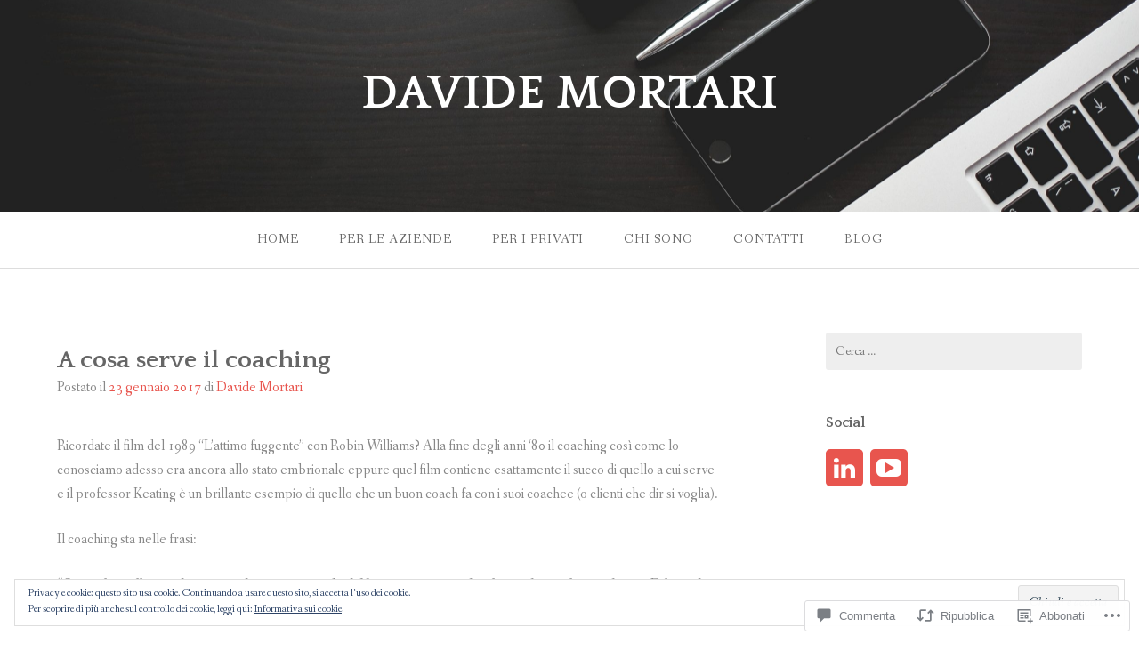

--- FILE ---
content_type: text/css;charset=utf-8
request_url: https://davidemortari.com/_static/??-eJyNzM0KAjEMBOAXsgZ/1sWD+ChS2lCym6bFpJR9exdU8CDibYZhPujVhSKGYpCbq9wSicKEVn2YXx20CdxIAiQUvNN60O9xG1Q38LeZS2yMCp1iQlPQEsizyxjJu6ettjD+Yt9fbOtaZkLHvoNhruwNP4BrvuzG4bAfz6fjMD0AlhVdjw==&cssminify=yes
body_size: 16606
content:




@font-face {
	font-family: Genericons;
	src: url(/wp-content/mu-plugins/jetpack-plugin/sun/_inc/genericons/genericons/./Genericons.eot);
	src: url(/wp-content/mu-plugins/jetpack-plugin/sun/_inc/genericons/genericons/./Genericons.eot?) format("embedded-opentype");
	font-weight: 400;
	font-style: normal;
}

@font-face {
	font-family: Genericons;
	src:
		url([data-uri]) format("woff"),
       url(/wp-content/mu-plugins/jetpack-plugin/sun/_inc/genericons/genericons/./Genericons.ttf) format("truetype"),
		url(/wp-content/mu-plugins/jetpack-plugin/sun/_inc/genericons/genericons/./Genericons.svg#Genericons) format("svg");
	font-weight: 400;
	font-style: normal;
}

@media screen and (-webkit-min-device-pixel-ratio: 0) {

	@font-face {
		font-family: Genericons;
		src: url(/wp-content/mu-plugins/jetpack-plugin/sun/_inc/genericons/genericons/./Genericons.svg#Genericons) format("svg");
	}
}




.genericon {
	font-size: 16px;
	vertical-align: top;
	text-align: center;
	transition: color 0.1s ease-in 0;
	display: inline-block;
	font-family: Genericons;
	font-style: normal;
	font-weight: 400;
	font-variant: normal;
	line-height: 1;
	text-decoration: inherit;
	text-transform: none;
	-moz-osx-font-smoothing: grayscale;
	-webkit-font-smoothing: antialiased;
	speak: none;
}




.genericon-rotate-90 {
	transform: rotate(90deg);
	filter: progid:DXImageTransform.Microsoft.BasicImage(rotation=1);
}

.genericon-rotate-180 {
	transform: rotate(180deg);
	filter: progid:DXImageTransform.Microsoft.BasicImage(rotation=2);
}

.genericon-rotate-270 {
	transform: rotate(270deg);
	filter: progid:DXImageTransform.Microsoft.BasicImage(rotation=3);
}

.genericon-flip-horizontal {
	transform: scale(-1, 1);
}

.genericon-flip-vertical {
	transform: scale(1, -1);
}




.genericon-404::before {
	content: "\f423";
}

.genericon-activity::before {
	content: "\f508";
}

.genericon-anchor::before {
	content: "\f509";
}

.genericon-aside::before {
	content: "\f101";
}

.genericon-attachment::before {
	content: "\f416";
}

.genericon-audio::before {
	content: "\f109";
}

.genericon-bold::before {
	content: "\f471";
}

.genericon-book::before {
	content: "\f444";
}

.genericon-bug::before {
	content: "\f50a";
}

.genericon-cart::before {
	content: "\f447";
}

.genericon-category::before {
	content: "\f301";
}

.genericon-chat::before {
	content: "\f108";
}

.genericon-checkmark::before {
	content: "\f418";
}

.genericon-close::before {
	content: "\f405";
}

.genericon-close-alt::before {
	content: "\f406";
}

.genericon-cloud::before {
	content: "\f426";
}

.genericon-cloud-download::before {
	content: "\f440";
}

.genericon-cloud-upload::before {
	content: "\f441";
}

.genericon-code::before {
	content: "\f462";
}

.genericon-codepen::before {
	content: "\f216";
}

.genericon-cog::before {
	content: "\f445";
}

.genericon-collapse::before {
	content: "\f432";
}

.genericon-comment::before {
	content: "\f300";
}

.genericon-day::before {
	content: "\f305";
}

.genericon-digg::before {
	content: "\f221";
}

.genericon-document::before {
	content: "\f443";
}

.genericon-dot::before {
	content: "\f428";
}

.genericon-downarrow::before {
	content: "\f502";
}

.genericon-download::before {
	content: "\f50b";
}

.genericon-draggable::before {
	content: "\f436";
}

.genericon-dribbble::before {
	content: "\f201";
}

.genericon-dropbox::before {
	content: "\f225";
}

.genericon-dropdown::before {
	content: "\f433";
}

.genericon-dropdown-left::before {
	content: "\f434";
}

.genericon-edit::before {
	content: "\f411";
}

.genericon-ellipsis::before {
	content: "\f476";
}

.genericon-expand::before {
	content: "\f431";
}

.genericon-external::before {
	content: "\f442";
}

.genericon-facebook::before {
	content: "\f203";
}

.genericon-facebook-alt::before {
	content: "\f204";
}

.genericon-fastforward::before {
	content: "\f458";
}

.genericon-feed::before {
	content: "\f413";
}

.genericon-flag::before {
	content: "\f468";
}

.genericon-flickr::before {
	content: "\f211";
}

.genericon-foursquare::before {
	content: "\f226";
}

.genericon-fullscreen::before {
	content: "\f474";
}

.genericon-gallery::before {
	content: "\f103";
}

.genericon-github::before {
	content: "\f200";
}

.genericon-googleplus::before {
	content: "\f206";
}

.genericon-googleplus-alt::before {
	content: "\f218";
}

.genericon-handset::before {
	content: "\f50c";
}

.genericon-heart::before {
	content: "\f461";
}

.genericon-help::before {
	content: "\f457";
}

.genericon-hide::before {
	content: "\f404";
}

.genericon-hierarchy::before {
	content: "\f505";
}

.genericon-home::before {
	content: "\f409";
}

.genericon-image::before {
	content: "\f102";
}

.genericon-info::before {
	content: "\f455";
}

.genericon-instagram::before {
	content: "\f215";
}

.genericon-italic::before {
	content: "\f472";
}

.genericon-key::before {
	content: "\f427";
}

.genericon-leftarrow::before {
	content: "\f503";
}

.genericon-link::before {
	content: "\f107";
}

.genericon-linkedin::before {
	content: "\f207";
}

.genericon-linkedin-alt::before {
	content: "\f208";
}

.genericon-location::before {
	content: "\f417";
}

.genericon-lock::before {
	content: "\f470";
}

.genericon-mail::before {
	content: "\f410";
}

.genericon-maximize::before {
	content: "\f422";
}

.genericon-menu::before {
	content: "\f419";
}

.genericon-microphone::before {
	content: "\f50d";
}

.genericon-minimize::before {
	content: "\f421";
}

.genericon-minus::before {
	content: "\f50e";
}

.genericon-month::before {
	content: "\f307";
}

.genericon-move::before {
	content: "\f50f";
}

.genericon-next::before {
	content: "\f429";
}

.genericon-notice::before {
	content: "\f456";
}

.genericon-paintbrush::before {
	content: "\f506";
}

.genericon-path::before {
	content: "\f219";
}

.genericon-pause::before {
	content: "\f448";
}

.genericon-phone::before {
	content: "\f437";
}

.genericon-picture::before {
	content: "\f473";
}

.genericon-pinned::before {
	content: "\f308";
}

.genericon-pinterest::before {
	content: "\f209";
}

.genericon-pinterest-alt::before {
	content: "\f210";
}

.genericon-play::before {
	content: "\f452";
}

.genericon-plugin::before {
	content: "\f439";
}

.genericon-plus::before {
	content: "\f510";
}

.genericon-pocket::before {
	content: "\f224";
}

.genericon-polldaddy::before {
	content: "\f217";
}

.genericon-portfolio::before {
	content: "\f460";
}

.genericon-previous::before {
	content: "\f430";
}

.genericon-print::before {
	content: "\f469";
}

.genericon-quote::before {
	content: "\f106";
}

.genericon-rating-empty::before {
	content: "\f511";
}

.genericon-rating-full::before {
	content: "\f512";
}

.genericon-rating-half::before {
	content: "\f513";
}

.genericon-reddit::before {
	content: "\f222";
}

.genericon-refresh::before {
	content: "\f420";
}

.genericon-reply::before {
	content: "\f412";
}

.genericon-reply-alt::before {
	content: "\f466";
}

.genericon-reply-single::before {
	content: "\f467";
}

.genericon-rewind::before {
	content: "\f459";
}

.genericon-rightarrow::before {
	content: "\f501";
}

.genericon-search::before {
	content: "\f400";
}

.genericon-send-to-phone::before {
	content: "\f438";
}

.genericon-send-to-tablet::before {
	content: "\f454";
}

.genericon-share::before {
	content: "\f415";
}

.genericon-show::before {
	content: "\f403";
}

.genericon-shuffle::before {
	content: "\f514";
}

.genericon-sitemap::before {
	content: "\f507";
}

.genericon-skip-ahead::before {
	content: "\f451";
}

.genericon-skip-back::before {
	content: "\f450";
}

.genericon-spam::before {
	content: "\f424";
}

.genericon-spotify::before {
	content: "\f515";
}

.genericon-standard::before {
	content: "\f100";
}

.genericon-star::before {
	content: "\f408";
}

.genericon-status::before {
	content: "\f105";
}

.genericon-stop::before {
	content: "\f449";
}

.genericon-stumbleupon::before {
	content: "\f223";
}

.genericon-subscribe::before {
	content: "\f463";
}

.genericon-subscribed::before {
	content: "\f465";
}

.genericon-summary::before {
	content: "\f425";
}

.genericon-tablet::before {
	content: "\f453";
}

.genericon-tag::before {
	content: "\f302";
}

.genericon-time::before {
	content: "\f303";
}

.genericon-top::before {
	content: "\f435";
}

.genericon-trash::before {
	content: "\f407";
}

.genericon-tumblr::before {
	content: "\f214";
}

.genericon-twitch::before {
	content: "\f516";
}

.genericon-twitter::before {
	content: "\f202";
}

.genericon-unapprove::before {
	content: "\f446";
}

.genericon-unsubscribe::before {
	content: "\f464";
}

.genericon-unzoom::before {
	content: "\f401";
}

.genericon-uparrow::before {
	content: "\f500";
}

.genericon-user::before {
	content: "\f304";
}

.genericon-video::before {
	content: "\f104";
}

.genericon-videocamera::before {
	content: "\f517";
}

.genericon-vimeo::before {
	content: "\f212";
}

.genericon-warning::before {
	content: "\f414";
}

.genericon-website::before {
	content: "\f475";
}

.genericon-week::before {
	content: "\f306";
}

.genericon-wordpress::before {
	content: "\f205";
}

.genericon-xpost::before {
	content: "\f504";
}

.genericon-youtube::before {
	content: "\f213";
}

.genericon-zoom::before {
	content: "\f402";
}

.widget_wpcom_social_media_icons_widget ul {
	list-style-type: none;
	margin-left: 0;
}

.widget_wpcom_social_media_icons_widget ul li {
	border: 0 none;
	display: inline;
	margin-right: 0.5em;
}

.widget_wpcom_social_media_icons_widget li a {
	border: 0 none;
	text-decoration: none;
}

.widget_wpcom_social_media_icons_widget .genericon {
	font-family: Genericons;
}

.widget_wpcom_social_media_icons_widget .screen-reader-text {
	clip-path: inset(50%);
	position: absolute !important;
	height: 1px;
	width: 1px;
	overflow: hidden;
}

.widget_wpcom_social_media_icons_widget .screen-reader-text:hover,
.widget_wpcom_social_media_icons_widget .screen-reader-text:active,
.widget_wpcom_social_media_icons_widget .screen-reader-text:focus {
	background-color: #f0f0f1;
	border-radius: 3px;
	box-shadow: 0 0 2px 2px rgba(0, 0, 0, 0.6);
	clip-path: none !important;
	color: #21759b;
	display: block;
	font-size: 14px;
	font-size: 0.875rem;
	font-weight: 700;
	height: auto;
	left: 5px;
	line-height: normal;
	padding: 15px 23px 14px;
	text-decoration: none;
	top: 5px;
	width: auto;
	z-index: 100000; 
}
.widget_eu_cookie_law_widget.widget_eu_cookie_law_widget {
	border: none;
	bottom: 1em;
	display: none;
	left: 1em;
	margin: 0;
	padding: 0;
	position: fixed;
	right: 1em;
	width: auto;
	z-index: 50001;
}

#eu-cookie-law {
	background-color: #fff;
	border: 1px solid #dedede;
	color: #2e4467;
	font-size: 12px;
	line-height: 1.5;
	overflow: hidden;
	padding: 6px 6px 6px 15px;
	position: relative;
}

#eu-cookie-law a,
#eu-cookie-law a:active,
#eu-cookie-law a:visited {
	color: inherit;
	cursor: inherit;
	text-decoration: underline;
}

#eu-cookie-law a:hover {
	cursor: pointer;
	text-decoration: none;
}

#eu-cookie-law.negative {
	background-color: #000;
	border: none;
	color: #fff;
}


#eu-cookie-law input,
#eu-cookie-law input:hover,
#eu-cookie-law input:focus {
	background: #f3f3f3;
	border: 1px solid #dedede;
	border-radius: 4px;
	-moz-border-radius: 3px;
	-webkit-border-radius: 3px;
	color: #2e4453;
	cursor: pointer;
	display: inline;
	float: right;
	font-family: inherit;
	font-size: 14px;
	font-weight: inherit;
	line-height: inherit;
	margin: 0 0 0 5%;
	padding: 8px 12px;
	position: static;
	text-transform: none;
}

#eu-cookie-law.negative input,
#eu-cookie-law.negative input:hover,
#eu-cookie-law.negative input:focus {
	background: #282828;
	border-color: #535353;
	color: #fff;
}

@media ( max-width: 600px ) {
	#eu-cookie-law {
		padding-bottom: 55px;
	}
	#eu-cookie-law input.accept {
		bottom: 8px;
		position: absolute;
		right: 8px;
	}
}

amp-consent.widget_eu_cookie_law_widget.widget.top {
	top: 1em;
	margin: 0;
}

.admin-bar amp-consent.widget_eu_cookie_law_widget.widget.top {
	top: 0;
	margin-top: 3em;
}
